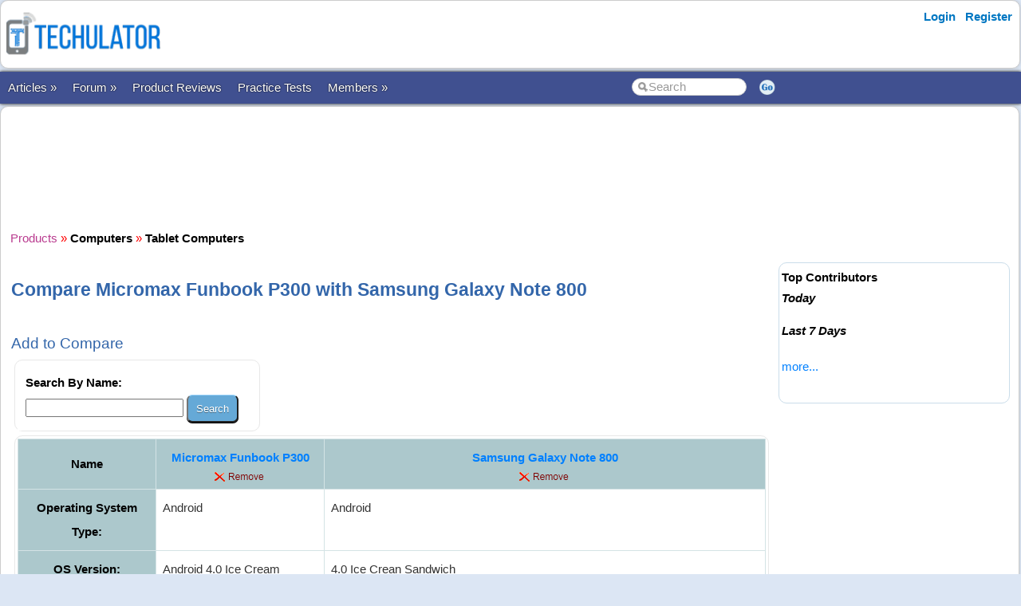

--- FILE ---
content_type: text/html; charset=utf-8
request_url: https://www.techulator.com/products/1028-1264-Compare-Micromax-Funbook-P300-with-Samsung-Galaxy-Note-800.aspx
body_size: 25031
content:


<!DOCTYPE html PUBLIC "-//W3C//DTD XHTML 1.0 Transitional//EN" "https://www.w3.org/TR/xhtml1/DTD/xhtml1-transitional.dtd">

<html xmlns="https://www.w3.org/1999/xhtml" >

<head id="Head1"><meta http-equiv="Content-Type" content="text/html; charset=utf-8" /><meta name="viewport" content="width=device-width, initial-scale=1" /><link href="/css/styles3.css" rel="stylesheet" type="text/css" /><link rel="shortcut icon" href="/images/favicon.ico">
<meta property="og:image" content="https://www.techulator.com/images/techulator.jpg" />
<meta property="og:title" content="" />
<meta property="og:site_name" content="Techulator.com" />
<!-- Google Tag Manager -->
<script>(function(w,d,s,l,i){w[l]=w[l]||[];w[l].push({'gtm.start':
new Date().getTime(),event:'gtm.js'});var f=d.getElementsByTagName(s)[0],
j=d.createElement(s),dl=l!='dataLayer'?'&l='+l:'';j.async=true;j.src=
'https://www.googletagmanager.com/gtm.js?id='+i+dl;f.parentNode.insertBefore(j,f);
})(window,document,'script','dataLayer','GTM-W7MQ298');</script>
<!-- End Google Tag Manager -->
<meta name="publicationmedia-verification" content="f97d971b-7d52-4f38-8f82-3d637efa284a">

<script data-ad-client="ca-pub-1145424108044994" async src="https://pagead2.googlesyndication.com/pagead/js/adsbygoogle.js"></script>
<link rel="canonical" href="https://www.techulator.com/products/1028-1264-Compare-Micromax-Funbook-P300-with-Samsung-Galaxy-Note-800.aspx" />
<meta property="og:url" content="https://www.techulator.com/products/1028-1264-Compare-Micromax-Funbook-P300-with-Samsung-Galaxy-Note-800.aspx" />
<meta property="article:publisher" content="https://www.facebook.com/TechulatorMedia" />
<title>
	Compare Micromax Funbook P300 with Samsung Galaxy Note 800
</title></head>

<body>


<!-- Google Tag Manager (noscript) -->
<noscript><iframe src="https://www.googletagmanager.com/ns.html?id=GTM-W7MQ298"
height="0" width="0" style="display:none;visibility:hidden"></iframe></noscript>
<!-- End Google Tag Manager (noscript) -->


<form method="post" action="./CompareOne2One.aspx?ProductId1=1028&amp;ProductId2=1264" id="form1">
<div class="aspNetHidden">
<input type="hidden" name="__VIEWSTATE" id="__VIEWSTATE" value="/wEPDwUKMTAyOTQxNjQ0NA9kFgJmD2QWAgIBD2QWAmYPFgIeB1Zpc2libGVoZGTU8Urdy/GupT0P8SvnboLSFoBhGWPLspGDv+RfXZb7wg==" />
</div>

<div class="aspNetHidden">

	<input type="hidden" name="__VIEWSTATEGENERATOR" id="__VIEWSTATEGENERATOR" value="042E9E44" />
	<input type="hidden" name="__EVENTTARGET" id="__EVENTTARGET" value="" />
	<input type="hidden" name="__EVENTARGUMENT" id="__EVENTARGUMENT" value="" />
</div>
<div id="container" style="width: 100%">
    
    
    
    <!-- Header starts here -->
    <div id="header" style="width: 99%">
        <div class="logo"><a href='https://www.techulator.com' title='Software and Gadget reviews'><img src='/images/Techulator-Logo-Software-and-Gadget-Reviews.png' border='0' alt='Software and Gadget reviews' width='200'></a></div>

        <div class="headerAd">
            


        </div>

        <div class="loginLinks">
            <div id="login">
                <nav><ul><li id="signup"><a href="/account/Login.aspx?ReturnUrl=%2fproducts%2fCompareOne2One.aspx%3fProductId1%3d1028%26ProductId2%3d1264">Login</a></li> <li id="signup"><a href="/members/Register.aspx">Register</a></li></ul></nav>    
            </div>
        </div>
        
        <div class="loginLinks"></div>
        <div class="clearing">&nbsp;</div>
        
    </div> <!-- header End-->

    <div id="menuBar">
        <div id="mainMenu">
            <center>
            

                <ul>
                <li><a id='NoLink'>Articles &raquo;</a><ul><li><a href='/resources/'>All Articles</a></li><li><a href='/resources/Category5047-Android-Phones.aspx'>Android Devices</a></li><li><a href='/topics/google-adsense'>AdSense Tips</a></li><li><a href='/topics/blogging-tips'>Blogging Tips</a></li><li><a href='/resources/PostResource.aspx'>Submit Article</a></li></li></ul><li><a id='NoLink'>Forum &raquo;</a><ul><li><a href='/forum/'>Discussion Forums</a></li><li><a href='/experts/'>Ask Experts</a></li><li><a href='/forum/ForumType-2-Announcements.aspx'>Announcements</a></li><li><a href='/forum/ForumType-3-About-Techulatorcom.aspx'>About Techulator.com</a></li><li><a href='/forum/PostForum.aspx'>Start Thread</a></li></li></ul><li><a href='/products/'>Product Reviews</a></li><li><a href='/practicetests/'>Practice Tests</a></li><li><a id='NoLink'>Members &raquo;</a><ul><li><a href='/forum/3759-On-going-Awards-Rewards-in-Techulator.aspx'>Reward Programs</a></li><li><a href='/social/' rel="nofollow">Social</a></li><li><a href='/help/'>Help</a></li><li><a href='/newposts/'>New Posts</a></li></li></ul></li></ul>
        
                </ul>
                <table>
                <tr>
                <td>
                    <input name="txtSearch" id="txtSearch" type="text" class="search" onfocus="if(this.value==this.defaultValue)this.value='';" onblur="if(this.value=='')this.value=this.defaultValue;"  value="Search" onkeypress="return OpenSearchKey(event);" /> 
                </td>
                <td>
                    <a href="javascript:OpenSearch();"><img src="/images/style3/serchgo.png" class="searchgo" /></a>
                </td>
                </tr>
                </table>
           
            </center>
        </div> <!-- Menu1 -->


        <!---secondary menu starts here-->
        
        <!---secondary menu ends-->
    </div> <!-- menuBar -->

    <div id="main_content" style="width: 99.7%"> <!--- main_content start -->
            


            <div id="content_container" style="margin-right: -320px">
                <div id="content_center" style="margin-right: 310px">             <!---center content -->
                    <br /><div id="advertisement"><center><script async src="https://pagead2.googlesyndication.com/pagead/js/adsbygoogle.js"></script>
<!-- Techulator 728x90 -->
<ins class="adsbygoogle"
     style="display:inline-block;width:728px;height:90px"
     data-ad-client="ca-pub-1145424108044994"
     data-ad-slot="3515457650"></ins>
<script>
     (adsbygoogle = window.adsbygoogle || []).push({});
</script></center></div>
                    <br />
                    
    <a href='/products/' title='Product reviews'><font face='Courier New' color='#B93B8F'>Products</font></a> <font color='red'>»</font> <a href='/products/Computers-reviews-33.aspx' title='Computers reviews'><font face='Courier New' color='#B93B8F'><b>Computers</B></font></a> <font color='red'>»</font> <a href='/products/Tablet-Computers-reviews-34.aspx' title='Tablet Computers reviews'><font face='Courier New' color='#7E587E'><b>Tablet Computers</B></font></a><BR>
<br />
<h1>Compare Micromax Funbook P300 with Samsung Galaxy Note 800</h1>
<br />
    <h3>Add to Compare</h3>
    <div id="ContentPlaceHolder1_CompareProducts1_pnlSearch" onkeypress="javascript:return WebForm_FireDefaultButton(event, &#39;ContentPlaceHolder1_CompareProducts1_btnSearch&#39;)">
	

        <div class="roundedBlock" style="border:solid 1px #E8E8E8; width:300px">
        <table cellpadding='0' cellspacing='10' bgcolor='white'>
            <tr>
                <td><b>Search By Name:</b>
                <br />
                <input name="ctl00$ContentPlaceHolder1$CompareProducts1$txtSearch" type="text" maxlength="20" size="20" id="ContentPlaceHolder1_CompareProducts1_txtSearch" />
                <input type="submit" name="ctl00$ContentPlaceHolder1$CompareProducts1$btnSearch" value="Search" id="ContentPlaceHolder1_CompareProducts1_btnSearch" /></td>
            </tr>
            
        </table>
        </div>

    
</div>

    <div class="roundedBlock" style="border:solid 1px #E8E8E8">
        <table class='resourceBar' cellpadding='6' cellspacing='1'><tr bgcolor='white'><th><b>Name</b></th><th valign='top'><b><font size='3'><a href='/products/tablet-computers/1028-micromax-funbook-p300'>Micromax Funbook P300</a></font></b><br><a href='/products/compareone2one.aspx?productid1=1028&productid2=1264&RemoveId=1028'><img src='/images/general/remove.png' /></a></th><th valign='top'><b><font size='3'><a href='/products/tablet-computers/1264-samsung-galaxy-note-800'>Samsung Galaxy Note 800</a></font></b><br><a href='/products/compareone2one.aspx?productid1=1028&productid2=1264&RemoveId=1264'><img src='/images/general/remove.png' /></a></th></tr><tr bgcolor='white'><th valign='top' bgcolor='gainsboro'><b>Operating System Type: </b></th><td valign='top'>Android</td><td valign='top'>Android</td></tr><tr bgcolor='white'><th valign='top' bgcolor='gainsboro'><b>OS Version: </b></th><td valign='top'>Android 4.0 Ice Cream Sandwich</td><td valign='top'>4.0 Ice Crean Sandwich</td></tr><tr bgcolor='white'><th valign='top' bgcolor='gainsboro'><b>Screen Size: </b></th><td valign='top'>7 inches</td><td valign='top'>10.1 inches</td></tr><tr bgcolor='white'><th valign='top' bgcolor='gainsboro'><b>Screen Resolution: </b></th><td valign='top'>800 x 480 pixel</td><td valign='top'>1280 x 800 pixels</td></tr><tr bgcolor='white'><th valign='top' bgcolor='gainsboro'><b>Accessories Included: </b></th><td valign='top'></td><td valign='top'>USB cable,  Power adapter</td></tr><tr bgcolor='white'><th valign='top' bgcolor='gainsboro'><b>CPU: </b></th><td valign='top'>Dual Core Cortex A8</td><td valign='top'>1.4 GHz Quad Core Exynos 4412</td></tr><tr bgcolor='white'><th valign='top' bgcolor='gainsboro'><b>Processor Speed: </b></th><td valign='top'>1.2 GHz</td><td valign='top'>1.4 GHz</td></tr><tr bgcolor='white'><th valign='top' bgcolor='gainsboro'><b>Graphics Processor: </b></th><td valign='top'>NA</td><td valign='top'>Mali-400MP</td></tr><tr bgcolor='white'><th valign='top' bgcolor='gainsboro'><b>RAM: </b></th><td valign='top'>512</td><td valign='top'>2 GB</td></tr><tr bgcolor='white'><th valign='top' bgcolor='gainsboro'><b>Hard Disk: </b></th><td valign='top'>4GB</td><td valign='top'>16 / 32/ 64 GB internal storage expandable to 64 GB by micro SD card slot</td></tr><tr bgcolor='white'><th valign='top' bgcolor='gainsboro'><b>GPS: </b></th><td valign='top'></td><td valign='top'>Yes</td></tr><tr bgcolor='white'><th valign='top' bgcolor='gainsboro'><b>WIFI Support: </b></th><td valign='top'></td><td valign='top'>Yes</td></tr><tr bgcolor='white'><th valign='top' bgcolor='gainsboro'><b>No. of USB Ports: </b></th><td valign='top'>1+1</td><td valign='top'>1 No.</td></tr><tr bgcolor='white'><th valign='top' bgcolor='gainsboro'><b>Battery & Life: </b></th><td valign='top'>Up to 5 hours</td><td valign='top'>Standard Li=Ion 7000 mAh,  2 days continuous operation</td></tr><tr bgcolor='white'><th valign='top' bgcolor='gainsboro'><b>SIM Slots: </b></th><td valign='top'></td><td valign='top'>Single SIM</td></tr><tr bgcolor='white'><th valign='top' bgcolor='gainsboro'><b>SIM Details: </b></th><td valign='top'></td><td valign='top'>1 No. SIM Card ( GSM)</td></tr><tr bgcolor='white'><th valign='top' bgcolor='gainsboro'><b>Brand Name: </b></th><td valign='top'>Other</td><td valign='top'>Other</td></tr><tr bgcolor='white'><th valign='top' bgcolor='gainsboro'><b>Series: </b></th><td valign='top'>Funbook</td><td valign='top'>Galaxy</td></tr><tr bgcolor='white'><td colspan='22'><script async src="https://pagead2.googlesyndication.com/pagead/js/adsbygoogle.js"></script>
<!-- Techulator Horizontal Link Ads -->
<ins class="adsbygoogle"
     style="display:block"
     data-ad-client="ca-pub-1145424108044994"
     data-ad-slot="6414767949"
     data-ad-format="link"
     data-full-width-responsive="true"></ins>
<script>
     (adsbygoogle = window.adsbygoogle || []).push({});
</script></td></tr><tr bgcolor='white'><th valign='top' bgcolor='gainsboro'><b>Length: </b></th><td valign='top'>192 mm</td><td valign='top'>262 mm</td></tr><tr bgcolor='white'><th valign='top' bgcolor='gainsboro'><b>Width: </b></th><td valign='top'>122 mm</td><td valign='top'>180 mm</td></tr><tr bgcolor='white'><th valign='top' bgcolor='gainsboro'><b>Depth: </b></th><td valign='top'>10.2mm</td><td valign='top'>8.9 mm</td></tr><tr bgcolor='white'><th valign='top' bgcolor='gainsboro'><b>Weight: </b></th><td valign='top'>360 g</td><td valign='top'>600 grams</td></tr><tr bgcolor='white'><th valign='top' bgcolor='gainsboro'><b>Colors: </b></th><td valign='top'>Black</td><td valign='top'>Black, White and Silver</td></tr><tr bgcolor='white'><th valign='top' bgcolor='gainsboro'><b>Audio: </b></th><td valign='top'>3.5mm Jack for Headphone</td><td valign='top'>Codec: MP3, Vorbis, WMA, AAC, ACC+, eAAC+, AMR(NB,WB), MIDI, WAV, AC-3, Flac   with 3.5 mm ear jack</td></tr><tr bgcolor='white'><th valign='top' bgcolor='gainsboro'><b>Display: </b></th><td valign='top'>TFT capacitive touchscreen</td><td valign='top'>10.1 inch TFT LCD Capacitive Touchscreen with 1280 x 800 pixels</td></tr><tr bgcolor='white'><th valign='top' bgcolor='gainsboro'><b>Network/Connectivity: </b></th><td valign='top'>2G / 3G</td><td valign='top'>HSPA+,    EDGE/GPRS, Wi-Fi , Bluetooth</td></tr><tr bgcolor='white'><td valign='top' bgcolor='white'></td><td><font color='brown'>Read <a href='/reviews/1028-20-Micromax-Funbook-P300.aspx' title='Micromax Funbook P300 reviews'>Micromax Funbook P300 reviews</a>.</font></td><td><font color='brown'>Read <a href='/reviews/1264-20-Samsung-Galaxy-Note-800.aspx' title='Samsung Galaxy Note 800 reviews'>Samsung Galaxy Note 800 reviews</a>.</font></td></tr><tr bgcolor='white'><td colspan='22'><script async src="https://pagead2.googlesyndication.com/pagead/js/adsbygoogle.js"></script>
<!-- Techulator 728x90 -->
<ins class="adsbygoogle"
     style="display:inline-block;width:728px;height:90px"
     data-ad-client="ca-pub-1145424108044994"
     data-ad-slot="3515457650"></ins>
<script>
     (adsbygoogle = window.adsbygoogle || []).push({});
</script></td></tr><tr bgcolor='white'><td valign='middle'></td><td valign='top'><b>Compare <a href='/products/tablet-computers/1028-micromax-funbook-p300'>Micromax Funbook P300</a>: </b><br><li><a href='/products/1028-1029-Compare-Micromax-Funbook-P300-with-Micromax-Funbook-Alpha-P250.aspx'>Micromax Funbook Alpha P250</a></li><li><a href='/products/1028-1031-Compare-Micromax-Funbook-P300-with-Micromax-Funbook-Infinity.aspx'>Micromax Funbook Infinity</a></li><li><a href='/products/1028-1045-Compare-Micromax-Funbook-P300-with-Aakash.aspx'>Aakash</a></li><li><a href='/products/1028-1252-Compare-Micromax-Funbook-P300-with-HCL-ME-Y2.aspx'>HCL ME Y2 </a></li><li><a href='/products/1028-1253-Compare-Micromax-Funbook-P300-with-HCL-ME-U1.aspx'>HCL ME U1</a></li><li><a href='/products/1028-1257-Compare-Micromax-Funbook-P300-with-HCL-Me-Y3.aspx'>HCL Me Y3</a></li><li><a href='/products/1028-1259-Compare-Micromax-Funbook-P300-with-iBall-Slide-i7218.aspx'>iBall Slide i7218</a></li><li><a href='/products/1028-1264-Compare-Micromax-Funbook-P300-with-Samsung-Galaxy-Note-800.aspx'>Samsung Galaxy Note 800</a></li><li><a href='/products/1028-1268-Compare-Micromax-Funbook-P300-with-Archos-FamilyPad-2.aspx'>Archos FamilyPad 2</a></li><li><a href='/products/1028-1265-Compare-Micromax-Funbook-P300-with-Samsung-Galaxy-Tab-2-P3100.aspx'>Samsung Galaxy Tab 2 P3100</a></li><li><a href='/products/1028-1266-Compare-Micromax-Funbook-P300-with-Samsung-Galaxy-Tab-2-P3110.aspx'>Samsung Galaxy Tab 2 P3110</a></li><li><a href='/products/1028-1267-Compare-Micromax-Funbook-P300-with-Samsung-Galaxy-Tab-2-P5100.aspx'>Samsung Galaxy Tab 2 P5100</a></li><li><a href='/products/1028-1275-Compare-Micromax-Funbook-P300-with-Samsung-Galaxy-Tab-89-P7320T.aspx'>Samsung Galaxy Tab 8.9  P7320T</a></li><li><a href='/products/1028-1278-Compare-Micromax-Funbook-P300-with-Samsung-Galaxy-Note-800.aspx'>Samsung Galaxy Note 800</a></li><li><a href='/products/1028-1296-Compare-Micromax-Funbook-P300-with-iBall-Slide-3G-7307-Tablet.aspx'>iBall Slide 3G-7307 Tablet</a></li><li><a href='/products/1028-1331-Compare-Micromax-Funbook-P300-with-Ambrane-D-77.aspx'>Ambrane D-77</a></li><li><a href='/products/1028-1332-Compare-Micromax-Funbook-P300-with-Devante-3D-Storm.aspx'>Devante 3D Storm</a></li><li><a href='/products/1028-1333-Compare-Micromax-Funbook-P300-with-Devante-3D-Wonder.aspx'>Devante 3D Wonder</a></li><li><a href='/products/1028-1334-Compare-Micromax-Funbook-P300-with-Go-Tech-Funtab-91.aspx'>Go Tech Funtab 9.1</a></li><li><a href='/products/1028-1335-Compare-Micromax-Funbook-P300-with-ADCOM-Apad-721C.aspx'>ADCOM Apad 721C</a></li><li><a href='/products/1028-1341-Compare-Micromax-Funbook-P300-with-Mitashi-BE150.aspx'>Mitashi BE150</a></li><li><a href='/products/1028-1343-Compare-Micromax-Funbook-P300-with-Karbonn-Smart-Tab-7.aspx'>Karbonn Smart Tab 7</a></li><li><a href='/products/1028-1356-Compare-Micromax-Funbook-P300-with-Zync-Z999-Plus.aspx'>Zync Z999 Plus </a></li><li><a href='/products/1028-1396-Compare-Micromax-Funbook-P300-with-Lava-Etab-Xtron.aspx'>Lava Etab Xtron</a></li><li><a href='/products/1028-1400-Compare-Micromax-Funbook-P300-with-Karbonn-A-37.aspx'>Karbonn A-37</a></li></td><td valign='top'><b>Compare <a href='/products/tablet-computers/1264-samsung-galaxy-note-800'>Samsung Galaxy Note 800</a>: </b><br><li><a href='/products/1028-1264-Compare-Micromax-Funbook-P300-with-Samsung-Galaxy-Note-800.aspx'>Micromax Funbook P300</a></li><li><a href='/products/1029-1264-Compare-Micromax-Funbook-Alpha-P250-with-Samsung-Galaxy-Note-800.aspx'>Micromax Funbook Alpha P250</a></li><li><a href='/products/1031-1264-Compare-Micromax-Funbook-Infinity-with-Samsung-Galaxy-Note-800.aspx'>Micromax Funbook Infinity</a></li><li><a href='/products/1045-1264-Compare-Aakash-with-Samsung-Galaxy-Note-800.aspx'>Aakash</a></li><li><a href='/products/1252-1264-Compare-HCL-ME-Y2-with-Samsung-Galaxy-Note-800.aspx'>HCL ME Y2 </a></li><li><a href='/products/1253-1264-Compare-HCL-ME-U1-with-Samsung-Galaxy-Note-800.aspx'>HCL ME U1</a></li><li><a href='/products/1257-1264-Compare-HCL-Me-Y3-with-Samsung-Galaxy-Note-800.aspx'>HCL Me Y3</a></li><li><a href='/products/1259-1264-Compare-iBall-Slide-i7218-with-Samsung-Galaxy-Note-800.aspx'>iBall Slide i7218</a></li><li><a href='/products/1264-1268-Compare-Samsung-Galaxy-Note-800-with-Archos-FamilyPad-2.aspx'>Archos FamilyPad 2</a></li><li><a href='/products/1264-1265-Compare-Samsung-Galaxy-Note-800-with-Samsung-Galaxy-Tab-2-P3100.aspx'>Samsung Galaxy Tab 2 P3100</a></li><li><a href='/products/1264-1266-Compare-Samsung-Galaxy-Note-800-with-Samsung-Galaxy-Tab-2-P3110.aspx'>Samsung Galaxy Tab 2 P3110</a></li><li><a href='/products/1264-1267-Compare-Samsung-Galaxy-Note-800-with-Samsung-Galaxy-Tab-2-P5100.aspx'>Samsung Galaxy Tab 2 P5100</a></li><li><a href='/products/1264-1275-Compare-Samsung-Galaxy-Note-800-with-Samsung-Galaxy-Tab-89-P7320T.aspx'>Samsung Galaxy Tab 8.9  P7320T</a></li><li><a href='/products/1264-1278-Compare-Samsung-Galaxy-Note-800-with-Samsung-Galaxy-Note-800.aspx'>Samsung Galaxy Note 800</a></li><li><a href='/products/1264-1296-Compare-Samsung-Galaxy-Note-800-with-iBall-Slide-3G-7307-Tablet.aspx'>iBall Slide 3G-7307 Tablet</a></li><li><a href='/products/1264-1331-Compare-Samsung-Galaxy-Note-800-with-Ambrane-D-77.aspx'>Ambrane D-77</a></li><li><a href='/products/1264-1332-Compare-Samsung-Galaxy-Note-800-with-Devante-3D-Storm.aspx'>Devante 3D Storm</a></li><li><a href='/products/1264-1333-Compare-Samsung-Galaxy-Note-800-with-Devante-3D-Wonder.aspx'>Devante 3D Wonder</a></li><li><a href='/products/1264-1334-Compare-Samsung-Galaxy-Note-800-with-Go-Tech-Funtab-91.aspx'>Go Tech Funtab 9.1</a></li><li><a href='/products/1264-1335-Compare-Samsung-Galaxy-Note-800-with-ADCOM-Apad-721C.aspx'>ADCOM Apad 721C</a></li><li><a href='/products/1264-1341-Compare-Samsung-Galaxy-Note-800-with-Mitashi-BE150.aspx'>Mitashi BE150</a></li><li><a href='/products/1264-1343-Compare-Samsung-Galaxy-Note-800-with-Karbonn-Smart-Tab-7.aspx'>Karbonn Smart Tab 7</a></li><li><a href='/products/1264-1356-Compare-Samsung-Galaxy-Note-800-with-Zync-Z999-Plus.aspx'>Zync Z999 Plus </a></li><li><a href='/products/1264-1396-Compare-Samsung-Galaxy-Note-800-with-Lava-Etab-Xtron.aspx'>Lava Etab Xtron</a></li><li><a href='/products/1264-1400-Compare-Samsung-Galaxy-Note-800-with-Karbonn-A-37.aspx'>Karbonn A-37</a></li></td></tr></table>
    </div>
<br />
<h3>Go to <a href='/products/Tablet-Computers-reviews-34.aspx' title='Tablet Computers reviews.'>Tablet Computers</a></h3>



                    <br /><center><div style='width:730px'></div></center><br />

                </div>  <!--- center content end -->
            </div>

            
            <!---rightbar--><div id="content_rightbar" style="visibility:visible;width:300px;"><div class="roundedBlock" style="padding:0px 0px 0px 0px; border:solid 0px WHITE;" ><iframe src="https://www.facebook.com/plugins/likebox.php?href=http%3A%2F%2Fwww.facebook.com%2Fpages%2FTechulator%2F136759953116470&amp;width=300&amp;colorscheme=light&amp;show_faces=true&amp;border_color&amp;stream=false&amp;header=false&amp;height=180" scrolling="no" frameborder="0" style="border:none; overflow:hidden; width:300px; height:185px;" allowTransparency="true"></iframe></div><div class="roundedBlock" style="border:solid 1px #caddea;" ><b><font face='Arial' color='black'>Top Contributors</font></b><BR><I style='line-height:150%'><B>Today</B></I><ul class='activeList'></ul><I><B>Last 7 Days</B></I><ul class='activeList'></ul><a href='/members/TopPerformers.aspx'><font size=1>more...</font></a><br /><br /></div></div><!---rightbar ends-->
            

            <div class="clearing">&nbsp;</div>
    </div> <!--- main_content end -->


    <!---FOOTER starts here-->
    <div id="footer_bg"><!---FOOTER first section starts here-->
        <div id="footer_menudiv">
            <div id="footer_menu"> 
                
                <span class="footer_linkallfoot"><a href="/general/AboutUs.aspx">About Us</a></span>&nbsp;&nbsp;&nbsp;
                <span class="footer_linkallfoot"><a href="/general/ContactUs.aspx">Contact Us</a></span>&nbsp;&nbsp;&nbsp;
                <span class="footer_linkallfoot"><a href="/general/Copyrights.aspx">Copyright</a></span>&nbsp;&nbsp;&nbsp;
                <span class="footer_linkallfoot"><a href="/general/PrivacyPolicy.aspx">Privacy Policy</a></span>&nbsp;&nbsp;&nbsp;
                <span class="footer_linkallfoot"><a href="/general/TermsOfUse.aspx">Terms Of Use</a></span>&nbsp;&nbsp;&nbsp;
                <span class="footer_linkallfoot"><a href="/pages/trademarks">Trademark Disclaimer</a></span>&nbsp;&nbsp;&nbsp;<span class="footer_linkallfoot"><a href="/pages/advertise">Advertise</a></span>&nbsp;&nbsp;&nbsp;
            </div>
        </div>
    </div><!---FOOTER firts section ends here-->

    <div id="footer2nd_bg"><!---FOOTER second section starts here-->
        <div id="footer2nd_menudiv">
            <div id="footer2nd_menu"><a href="/resources/Category5047-Android-Phones.aspx">Android Devices</a> | <a href="/topics/google-adSense">Adsense Tips</a> | <a href="/topics/blogging-tips">Blogging Tips</a>|  <a href="/practicetests/">Microsoft Certifications</a></div>
        </div>
    </div><!---FOOTER second section ends here-->
    <!---FOOTER ends-->

</div> <!-- container -->

    
<script type="text/javascript">
//<![CDATA[
var theForm = document.forms['form1'];
if (!theForm) {
    theForm = document.form1;
}
function __doPostBack(eventTarget, eventArgument) {
    if (!theForm.onsubmit || (theForm.onsubmit() != false)) {
        theForm.__EVENTTARGET.value = eventTarget;
        theForm.__EVENTARGUMENT.value = eventArgument;
        theForm.submit();
    }
}
//]]>
</script>


<script src="/WebResource.axd?d=ZpFTObYF2xPPbwcLxlIyk4W3G-NU3fCuPck1yjhmOaB-iBPgGz2tymx3cXIe46P8sGsb_OsUS1K13nJLydw3W8gLjj0X0TJTymwpWqfJRcw1&amp;t=637814851746327080" type="text/javascript"></script>
</form>
    
    <br />
    
        
    <script src="/js/jquery.js"></script>
    <script src="/scripts/SpiderScripts.js"></script>
        
    -






 
<div id="fb-root"></div>
<script>    (function (d, s, id) {
        var js, fjs = d.getElementsByTagName(s)[0];
        if (d.getElementById(id)) return;
        js = d.createElement(s); js.id = id;
        js.src = "//connect.facebook.net/en_US/sdk.js#xfbml=1&version=v2.3&appId=211956038847988";
        fjs.parentNode.insertBefore(js, fjs);
    } (document, 'script', 'facebook-jssdk'));</script>
    

<div itemid="#organisation" itemprop="publisher" itemscope itemtype="https://schema.org/Organization">
    <div itemprop="logo" itemscope itemtype="https://schema.org/ImageObject">
        <meta itemprop="url" content="https://www.techulator.com/images/logo.png">
    </div>
    <meta itemprop="url" content="https://www.techulator.com" />
    <meta itemprop="name" content="Techulator" />
</div>



</body>
</html>


--- FILE ---
content_type: text/html; charset=utf-8
request_url: https://www.google.com/recaptcha/api2/aframe
body_size: 260
content:
<!DOCTYPE HTML><html><head><meta http-equiv="content-type" content="text/html; charset=UTF-8"></head><body><script nonce="ZrlbZ04dNqgBGKkDG25MNA">/** Anti-fraud and anti-abuse applications only. See google.com/recaptcha */ try{var clients={'sodar':'https://pagead2.googlesyndication.com/pagead/sodar?'};window.addEventListener("message",function(a){try{if(a.source===window.parent){var b=JSON.parse(a.data);var c=clients[b['id']];if(c){var d=document.createElement('img');d.src=c+b['params']+'&rc='+(localStorage.getItem("rc::a")?sessionStorage.getItem("rc::b"):"");window.document.body.appendChild(d);sessionStorage.setItem("rc::e",parseInt(sessionStorage.getItem("rc::e")||0)+1);localStorage.setItem("rc::h",'1768965211378');}}}catch(b){}});window.parent.postMessage("_grecaptcha_ready", "*");}catch(b){}</script></body></html>